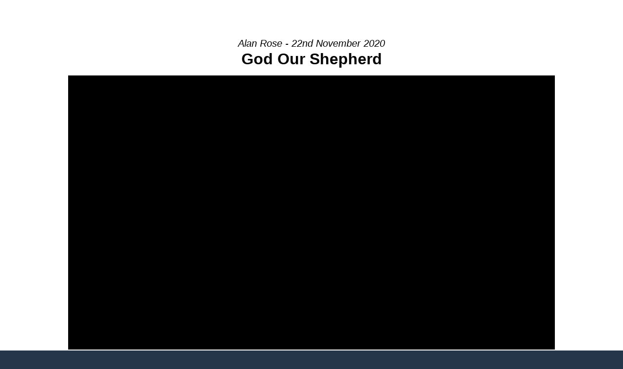

--- FILE ---
content_type: text/html; charset=utf-8
request_url: https://www.google.com/recaptcha/api2/anchor?ar=1&k=6LcAXwYgAAAAADHFi_VVBDAtdoEmRG7qQtGxC03q&co=aHR0cHM6Ly95b3JrY2l0eWNodXJjaC5vcmcudWs6NDQz&hl=en&v=N67nZn4AqZkNcbeMu4prBgzg&size=invisible&anchor-ms=20000&execute-ms=30000&cb=swizdiwcjusb
body_size: 48724
content:
<!DOCTYPE HTML><html dir="ltr" lang="en"><head><meta http-equiv="Content-Type" content="text/html; charset=UTF-8">
<meta http-equiv="X-UA-Compatible" content="IE=edge">
<title>reCAPTCHA</title>
<style type="text/css">
/* cyrillic-ext */
@font-face {
  font-family: 'Roboto';
  font-style: normal;
  font-weight: 400;
  font-stretch: 100%;
  src: url(//fonts.gstatic.com/s/roboto/v48/KFO7CnqEu92Fr1ME7kSn66aGLdTylUAMa3GUBHMdazTgWw.woff2) format('woff2');
  unicode-range: U+0460-052F, U+1C80-1C8A, U+20B4, U+2DE0-2DFF, U+A640-A69F, U+FE2E-FE2F;
}
/* cyrillic */
@font-face {
  font-family: 'Roboto';
  font-style: normal;
  font-weight: 400;
  font-stretch: 100%;
  src: url(//fonts.gstatic.com/s/roboto/v48/KFO7CnqEu92Fr1ME7kSn66aGLdTylUAMa3iUBHMdazTgWw.woff2) format('woff2');
  unicode-range: U+0301, U+0400-045F, U+0490-0491, U+04B0-04B1, U+2116;
}
/* greek-ext */
@font-face {
  font-family: 'Roboto';
  font-style: normal;
  font-weight: 400;
  font-stretch: 100%;
  src: url(//fonts.gstatic.com/s/roboto/v48/KFO7CnqEu92Fr1ME7kSn66aGLdTylUAMa3CUBHMdazTgWw.woff2) format('woff2');
  unicode-range: U+1F00-1FFF;
}
/* greek */
@font-face {
  font-family: 'Roboto';
  font-style: normal;
  font-weight: 400;
  font-stretch: 100%;
  src: url(//fonts.gstatic.com/s/roboto/v48/KFO7CnqEu92Fr1ME7kSn66aGLdTylUAMa3-UBHMdazTgWw.woff2) format('woff2');
  unicode-range: U+0370-0377, U+037A-037F, U+0384-038A, U+038C, U+038E-03A1, U+03A3-03FF;
}
/* math */
@font-face {
  font-family: 'Roboto';
  font-style: normal;
  font-weight: 400;
  font-stretch: 100%;
  src: url(//fonts.gstatic.com/s/roboto/v48/KFO7CnqEu92Fr1ME7kSn66aGLdTylUAMawCUBHMdazTgWw.woff2) format('woff2');
  unicode-range: U+0302-0303, U+0305, U+0307-0308, U+0310, U+0312, U+0315, U+031A, U+0326-0327, U+032C, U+032F-0330, U+0332-0333, U+0338, U+033A, U+0346, U+034D, U+0391-03A1, U+03A3-03A9, U+03B1-03C9, U+03D1, U+03D5-03D6, U+03F0-03F1, U+03F4-03F5, U+2016-2017, U+2034-2038, U+203C, U+2040, U+2043, U+2047, U+2050, U+2057, U+205F, U+2070-2071, U+2074-208E, U+2090-209C, U+20D0-20DC, U+20E1, U+20E5-20EF, U+2100-2112, U+2114-2115, U+2117-2121, U+2123-214F, U+2190, U+2192, U+2194-21AE, U+21B0-21E5, U+21F1-21F2, U+21F4-2211, U+2213-2214, U+2216-22FF, U+2308-230B, U+2310, U+2319, U+231C-2321, U+2336-237A, U+237C, U+2395, U+239B-23B7, U+23D0, U+23DC-23E1, U+2474-2475, U+25AF, U+25B3, U+25B7, U+25BD, U+25C1, U+25CA, U+25CC, U+25FB, U+266D-266F, U+27C0-27FF, U+2900-2AFF, U+2B0E-2B11, U+2B30-2B4C, U+2BFE, U+3030, U+FF5B, U+FF5D, U+1D400-1D7FF, U+1EE00-1EEFF;
}
/* symbols */
@font-face {
  font-family: 'Roboto';
  font-style: normal;
  font-weight: 400;
  font-stretch: 100%;
  src: url(//fonts.gstatic.com/s/roboto/v48/KFO7CnqEu92Fr1ME7kSn66aGLdTylUAMaxKUBHMdazTgWw.woff2) format('woff2');
  unicode-range: U+0001-000C, U+000E-001F, U+007F-009F, U+20DD-20E0, U+20E2-20E4, U+2150-218F, U+2190, U+2192, U+2194-2199, U+21AF, U+21E6-21F0, U+21F3, U+2218-2219, U+2299, U+22C4-22C6, U+2300-243F, U+2440-244A, U+2460-24FF, U+25A0-27BF, U+2800-28FF, U+2921-2922, U+2981, U+29BF, U+29EB, U+2B00-2BFF, U+4DC0-4DFF, U+FFF9-FFFB, U+10140-1018E, U+10190-1019C, U+101A0, U+101D0-101FD, U+102E0-102FB, U+10E60-10E7E, U+1D2C0-1D2D3, U+1D2E0-1D37F, U+1F000-1F0FF, U+1F100-1F1AD, U+1F1E6-1F1FF, U+1F30D-1F30F, U+1F315, U+1F31C, U+1F31E, U+1F320-1F32C, U+1F336, U+1F378, U+1F37D, U+1F382, U+1F393-1F39F, U+1F3A7-1F3A8, U+1F3AC-1F3AF, U+1F3C2, U+1F3C4-1F3C6, U+1F3CA-1F3CE, U+1F3D4-1F3E0, U+1F3ED, U+1F3F1-1F3F3, U+1F3F5-1F3F7, U+1F408, U+1F415, U+1F41F, U+1F426, U+1F43F, U+1F441-1F442, U+1F444, U+1F446-1F449, U+1F44C-1F44E, U+1F453, U+1F46A, U+1F47D, U+1F4A3, U+1F4B0, U+1F4B3, U+1F4B9, U+1F4BB, U+1F4BF, U+1F4C8-1F4CB, U+1F4D6, U+1F4DA, U+1F4DF, U+1F4E3-1F4E6, U+1F4EA-1F4ED, U+1F4F7, U+1F4F9-1F4FB, U+1F4FD-1F4FE, U+1F503, U+1F507-1F50B, U+1F50D, U+1F512-1F513, U+1F53E-1F54A, U+1F54F-1F5FA, U+1F610, U+1F650-1F67F, U+1F687, U+1F68D, U+1F691, U+1F694, U+1F698, U+1F6AD, U+1F6B2, U+1F6B9-1F6BA, U+1F6BC, U+1F6C6-1F6CF, U+1F6D3-1F6D7, U+1F6E0-1F6EA, U+1F6F0-1F6F3, U+1F6F7-1F6FC, U+1F700-1F7FF, U+1F800-1F80B, U+1F810-1F847, U+1F850-1F859, U+1F860-1F887, U+1F890-1F8AD, U+1F8B0-1F8BB, U+1F8C0-1F8C1, U+1F900-1F90B, U+1F93B, U+1F946, U+1F984, U+1F996, U+1F9E9, U+1FA00-1FA6F, U+1FA70-1FA7C, U+1FA80-1FA89, U+1FA8F-1FAC6, U+1FACE-1FADC, U+1FADF-1FAE9, U+1FAF0-1FAF8, U+1FB00-1FBFF;
}
/* vietnamese */
@font-face {
  font-family: 'Roboto';
  font-style: normal;
  font-weight: 400;
  font-stretch: 100%;
  src: url(//fonts.gstatic.com/s/roboto/v48/KFO7CnqEu92Fr1ME7kSn66aGLdTylUAMa3OUBHMdazTgWw.woff2) format('woff2');
  unicode-range: U+0102-0103, U+0110-0111, U+0128-0129, U+0168-0169, U+01A0-01A1, U+01AF-01B0, U+0300-0301, U+0303-0304, U+0308-0309, U+0323, U+0329, U+1EA0-1EF9, U+20AB;
}
/* latin-ext */
@font-face {
  font-family: 'Roboto';
  font-style: normal;
  font-weight: 400;
  font-stretch: 100%;
  src: url(//fonts.gstatic.com/s/roboto/v48/KFO7CnqEu92Fr1ME7kSn66aGLdTylUAMa3KUBHMdazTgWw.woff2) format('woff2');
  unicode-range: U+0100-02BA, U+02BD-02C5, U+02C7-02CC, U+02CE-02D7, U+02DD-02FF, U+0304, U+0308, U+0329, U+1D00-1DBF, U+1E00-1E9F, U+1EF2-1EFF, U+2020, U+20A0-20AB, U+20AD-20C0, U+2113, U+2C60-2C7F, U+A720-A7FF;
}
/* latin */
@font-face {
  font-family: 'Roboto';
  font-style: normal;
  font-weight: 400;
  font-stretch: 100%;
  src: url(//fonts.gstatic.com/s/roboto/v48/KFO7CnqEu92Fr1ME7kSn66aGLdTylUAMa3yUBHMdazQ.woff2) format('woff2');
  unicode-range: U+0000-00FF, U+0131, U+0152-0153, U+02BB-02BC, U+02C6, U+02DA, U+02DC, U+0304, U+0308, U+0329, U+2000-206F, U+20AC, U+2122, U+2191, U+2193, U+2212, U+2215, U+FEFF, U+FFFD;
}
/* cyrillic-ext */
@font-face {
  font-family: 'Roboto';
  font-style: normal;
  font-weight: 500;
  font-stretch: 100%;
  src: url(//fonts.gstatic.com/s/roboto/v48/KFO7CnqEu92Fr1ME7kSn66aGLdTylUAMa3GUBHMdazTgWw.woff2) format('woff2');
  unicode-range: U+0460-052F, U+1C80-1C8A, U+20B4, U+2DE0-2DFF, U+A640-A69F, U+FE2E-FE2F;
}
/* cyrillic */
@font-face {
  font-family: 'Roboto';
  font-style: normal;
  font-weight: 500;
  font-stretch: 100%;
  src: url(//fonts.gstatic.com/s/roboto/v48/KFO7CnqEu92Fr1ME7kSn66aGLdTylUAMa3iUBHMdazTgWw.woff2) format('woff2');
  unicode-range: U+0301, U+0400-045F, U+0490-0491, U+04B0-04B1, U+2116;
}
/* greek-ext */
@font-face {
  font-family: 'Roboto';
  font-style: normal;
  font-weight: 500;
  font-stretch: 100%;
  src: url(//fonts.gstatic.com/s/roboto/v48/KFO7CnqEu92Fr1ME7kSn66aGLdTylUAMa3CUBHMdazTgWw.woff2) format('woff2');
  unicode-range: U+1F00-1FFF;
}
/* greek */
@font-face {
  font-family: 'Roboto';
  font-style: normal;
  font-weight: 500;
  font-stretch: 100%;
  src: url(//fonts.gstatic.com/s/roboto/v48/KFO7CnqEu92Fr1ME7kSn66aGLdTylUAMa3-UBHMdazTgWw.woff2) format('woff2');
  unicode-range: U+0370-0377, U+037A-037F, U+0384-038A, U+038C, U+038E-03A1, U+03A3-03FF;
}
/* math */
@font-face {
  font-family: 'Roboto';
  font-style: normal;
  font-weight: 500;
  font-stretch: 100%;
  src: url(//fonts.gstatic.com/s/roboto/v48/KFO7CnqEu92Fr1ME7kSn66aGLdTylUAMawCUBHMdazTgWw.woff2) format('woff2');
  unicode-range: U+0302-0303, U+0305, U+0307-0308, U+0310, U+0312, U+0315, U+031A, U+0326-0327, U+032C, U+032F-0330, U+0332-0333, U+0338, U+033A, U+0346, U+034D, U+0391-03A1, U+03A3-03A9, U+03B1-03C9, U+03D1, U+03D5-03D6, U+03F0-03F1, U+03F4-03F5, U+2016-2017, U+2034-2038, U+203C, U+2040, U+2043, U+2047, U+2050, U+2057, U+205F, U+2070-2071, U+2074-208E, U+2090-209C, U+20D0-20DC, U+20E1, U+20E5-20EF, U+2100-2112, U+2114-2115, U+2117-2121, U+2123-214F, U+2190, U+2192, U+2194-21AE, U+21B0-21E5, U+21F1-21F2, U+21F4-2211, U+2213-2214, U+2216-22FF, U+2308-230B, U+2310, U+2319, U+231C-2321, U+2336-237A, U+237C, U+2395, U+239B-23B7, U+23D0, U+23DC-23E1, U+2474-2475, U+25AF, U+25B3, U+25B7, U+25BD, U+25C1, U+25CA, U+25CC, U+25FB, U+266D-266F, U+27C0-27FF, U+2900-2AFF, U+2B0E-2B11, U+2B30-2B4C, U+2BFE, U+3030, U+FF5B, U+FF5D, U+1D400-1D7FF, U+1EE00-1EEFF;
}
/* symbols */
@font-face {
  font-family: 'Roboto';
  font-style: normal;
  font-weight: 500;
  font-stretch: 100%;
  src: url(//fonts.gstatic.com/s/roboto/v48/KFO7CnqEu92Fr1ME7kSn66aGLdTylUAMaxKUBHMdazTgWw.woff2) format('woff2');
  unicode-range: U+0001-000C, U+000E-001F, U+007F-009F, U+20DD-20E0, U+20E2-20E4, U+2150-218F, U+2190, U+2192, U+2194-2199, U+21AF, U+21E6-21F0, U+21F3, U+2218-2219, U+2299, U+22C4-22C6, U+2300-243F, U+2440-244A, U+2460-24FF, U+25A0-27BF, U+2800-28FF, U+2921-2922, U+2981, U+29BF, U+29EB, U+2B00-2BFF, U+4DC0-4DFF, U+FFF9-FFFB, U+10140-1018E, U+10190-1019C, U+101A0, U+101D0-101FD, U+102E0-102FB, U+10E60-10E7E, U+1D2C0-1D2D3, U+1D2E0-1D37F, U+1F000-1F0FF, U+1F100-1F1AD, U+1F1E6-1F1FF, U+1F30D-1F30F, U+1F315, U+1F31C, U+1F31E, U+1F320-1F32C, U+1F336, U+1F378, U+1F37D, U+1F382, U+1F393-1F39F, U+1F3A7-1F3A8, U+1F3AC-1F3AF, U+1F3C2, U+1F3C4-1F3C6, U+1F3CA-1F3CE, U+1F3D4-1F3E0, U+1F3ED, U+1F3F1-1F3F3, U+1F3F5-1F3F7, U+1F408, U+1F415, U+1F41F, U+1F426, U+1F43F, U+1F441-1F442, U+1F444, U+1F446-1F449, U+1F44C-1F44E, U+1F453, U+1F46A, U+1F47D, U+1F4A3, U+1F4B0, U+1F4B3, U+1F4B9, U+1F4BB, U+1F4BF, U+1F4C8-1F4CB, U+1F4D6, U+1F4DA, U+1F4DF, U+1F4E3-1F4E6, U+1F4EA-1F4ED, U+1F4F7, U+1F4F9-1F4FB, U+1F4FD-1F4FE, U+1F503, U+1F507-1F50B, U+1F50D, U+1F512-1F513, U+1F53E-1F54A, U+1F54F-1F5FA, U+1F610, U+1F650-1F67F, U+1F687, U+1F68D, U+1F691, U+1F694, U+1F698, U+1F6AD, U+1F6B2, U+1F6B9-1F6BA, U+1F6BC, U+1F6C6-1F6CF, U+1F6D3-1F6D7, U+1F6E0-1F6EA, U+1F6F0-1F6F3, U+1F6F7-1F6FC, U+1F700-1F7FF, U+1F800-1F80B, U+1F810-1F847, U+1F850-1F859, U+1F860-1F887, U+1F890-1F8AD, U+1F8B0-1F8BB, U+1F8C0-1F8C1, U+1F900-1F90B, U+1F93B, U+1F946, U+1F984, U+1F996, U+1F9E9, U+1FA00-1FA6F, U+1FA70-1FA7C, U+1FA80-1FA89, U+1FA8F-1FAC6, U+1FACE-1FADC, U+1FADF-1FAE9, U+1FAF0-1FAF8, U+1FB00-1FBFF;
}
/* vietnamese */
@font-face {
  font-family: 'Roboto';
  font-style: normal;
  font-weight: 500;
  font-stretch: 100%;
  src: url(//fonts.gstatic.com/s/roboto/v48/KFO7CnqEu92Fr1ME7kSn66aGLdTylUAMa3OUBHMdazTgWw.woff2) format('woff2');
  unicode-range: U+0102-0103, U+0110-0111, U+0128-0129, U+0168-0169, U+01A0-01A1, U+01AF-01B0, U+0300-0301, U+0303-0304, U+0308-0309, U+0323, U+0329, U+1EA0-1EF9, U+20AB;
}
/* latin-ext */
@font-face {
  font-family: 'Roboto';
  font-style: normal;
  font-weight: 500;
  font-stretch: 100%;
  src: url(//fonts.gstatic.com/s/roboto/v48/KFO7CnqEu92Fr1ME7kSn66aGLdTylUAMa3KUBHMdazTgWw.woff2) format('woff2');
  unicode-range: U+0100-02BA, U+02BD-02C5, U+02C7-02CC, U+02CE-02D7, U+02DD-02FF, U+0304, U+0308, U+0329, U+1D00-1DBF, U+1E00-1E9F, U+1EF2-1EFF, U+2020, U+20A0-20AB, U+20AD-20C0, U+2113, U+2C60-2C7F, U+A720-A7FF;
}
/* latin */
@font-face {
  font-family: 'Roboto';
  font-style: normal;
  font-weight: 500;
  font-stretch: 100%;
  src: url(//fonts.gstatic.com/s/roboto/v48/KFO7CnqEu92Fr1ME7kSn66aGLdTylUAMa3yUBHMdazQ.woff2) format('woff2');
  unicode-range: U+0000-00FF, U+0131, U+0152-0153, U+02BB-02BC, U+02C6, U+02DA, U+02DC, U+0304, U+0308, U+0329, U+2000-206F, U+20AC, U+2122, U+2191, U+2193, U+2212, U+2215, U+FEFF, U+FFFD;
}
/* cyrillic-ext */
@font-face {
  font-family: 'Roboto';
  font-style: normal;
  font-weight: 900;
  font-stretch: 100%;
  src: url(//fonts.gstatic.com/s/roboto/v48/KFO7CnqEu92Fr1ME7kSn66aGLdTylUAMa3GUBHMdazTgWw.woff2) format('woff2');
  unicode-range: U+0460-052F, U+1C80-1C8A, U+20B4, U+2DE0-2DFF, U+A640-A69F, U+FE2E-FE2F;
}
/* cyrillic */
@font-face {
  font-family: 'Roboto';
  font-style: normal;
  font-weight: 900;
  font-stretch: 100%;
  src: url(//fonts.gstatic.com/s/roboto/v48/KFO7CnqEu92Fr1ME7kSn66aGLdTylUAMa3iUBHMdazTgWw.woff2) format('woff2');
  unicode-range: U+0301, U+0400-045F, U+0490-0491, U+04B0-04B1, U+2116;
}
/* greek-ext */
@font-face {
  font-family: 'Roboto';
  font-style: normal;
  font-weight: 900;
  font-stretch: 100%;
  src: url(//fonts.gstatic.com/s/roboto/v48/KFO7CnqEu92Fr1ME7kSn66aGLdTylUAMa3CUBHMdazTgWw.woff2) format('woff2');
  unicode-range: U+1F00-1FFF;
}
/* greek */
@font-face {
  font-family: 'Roboto';
  font-style: normal;
  font-weight: 900;
  font-stretch: 100%;
  src: url(//fonts.gstatic.com/s/roboto/v48/KFO7CnqEu92Fr1ME7kSn66aGLdTylUAMa3-UBHMdazTgWw.woff2) format('woff2');
  unicode-range: U+0370-0377, U+037A-037F, U+0384-038A, U+038C, U+038E-03A1, U+03A3-03FF;
}
/* math */
@font-face {
  font-family: 'Roboto';
  font-style: normal;
  font-weight: 900;
  font-stretch: 100%;
  src: url(//fonts.gstatic.com/s/roboto/v48/KFO7CnqEu92Fr1ME7kSn66aGLdTylUAMawCUBHMdazTgWw.woff2) format('woff2');
  unicode-range: U+0302-0303, U+0305, U+0307-0308, U+0310, U+0312, U+0315, U+031A, U+0326-0327, U+032C, U+032F-0330, U+0332-0333, U+0338, U+033A, U+0346, U+034D, U+0391-03A1, U+03A3-03A9, U+03B1-03C9, U+03D1, U+03D5-03D6, U+03F0-03F1, U+03F4-03F5, U+2016-2017, U+2034-2038, U+203C, U+2040, U+2043, U+2047, U+2050, U+2057, U+205F, U+2070-2071, U+2074-208E, U+2090-209C, U+20D0-20DC, U+20E1, U+20E5-20EF, U+2100-2112, U+2114-2115, U+2117-2121, U+2123-214F, U+2190, U+2192, U+2194-21AE, U+21B0-21E5, U+21F1-21F2, U+21F4-2211, U+2213-2214, U+2216-22FF, U+2308-230B, U+2310, U+2319, U+231C-2321, U+2336-237A, U+237C, U+2395, U+239B-23B7, U+23D0, U+23DC-23E1, U+2474-2475, U+25AF, U+25B3, U+25B7, U+25BD, U+25C1, U+25CA, U+25CC, U+25FB, U+266D-266F, U+27C0-27FF, U+2900-2AFF, U+2B0E-2B11, U+2B30-2B4C, U+2BFE, U+3030, U+FF5B, U+FF5D, U+1D400-1D7FF, U+1EE00-1EEFF;
}
/* symbols */
@font-face {
  font-family: 'Roboto';
  font-style: normal;
  font-weight: 900;
  font-stretch: 100%;
  src: url(//fonts.gstatic.com/s/roboto/v48/KFO7CnqEu92Fr1ME7kSn66aGLdTylUAMaxKUBHMdazTgWw.woff2) format('woff2');
  unicode-range: U+0001-000C, U+000E-001F, U+007F-009F, U+20DD-20E0, U+20E2-20E4, U+2150-218F, U+2190, U+2192, U+2194-2199, U+21AF, U+21E6-21F0, U+21F3, U+2218-2219, U+2299, U+22C4-22C6, U+2300-243F, U+2440-244A, U+2460-24FF, U+25A0-27BF, U+2800-28FF, U+2921-2922, U+2981, U+29BF, U+29EB, U+2B00-2BFF, U+4DC0-4DFF, U+FFF9-FFFB, U+10140-1018E, U+10190-1019C, U+101A0, U+101D0-101FD, U+102E0-102FB, U+10E60-10E7E, U+1D2C0-1D2D3, U+1D2E0-1D37F, U+1F000-1F0FF, U+1F100-1F1AD, U+1F1E6-1F1FF, U+1F30D-1F30F, U+1F315, U+1F31C, U+1F31E, U+1F320-1F32C, U+1F336, U+1F378, U+1F37D, U+1F382, U+1F393-1F39F, U+1F3A7-1F3A8, U+1F3AC-1F3AF, U+1F3C2, U+1F3C4-1F3C6, U+1F3CA-1F3CE, U+1F3D4-1F3E0, U+1F3ED, U+1F3F1-1F3F3, U+1F3F5-1F3F7, U+1F408, U+1F415, U+1F41F, U+1F426, U+1F43F, U+1F441-1F442, U+1F444, U+1F446-1F449, U+1F44C-1F44E, U+1F453, U+1F46A, U+1F47D, U+1F4A3, U+1F4B0, U+1F4B3, U+1F4B9, U+1F4BB, U+1F4BF, U+1F4C8-1F4CB, U+1F4D6, U+1F4DA, U+1F4DF, U+1F4E3-1F4E6, U+1F4EA-1F4ED, U+1F4F7, U+1F4F9-1F4FB, U+1F4FD-1F4FE, U+1F503, U+1F507-1F50B, U+1F50D, U+1F512-1F513, U+1F53E-1F54A, U+1F54F-1F5FA, U+1F610, U+1F650-1F67F, U+1F687, U+1F68D, U+1F691, U+1F694, U+1F698, U+1F6AD, U+1F6B2, U+1F6B9-1F6BA, U+1F6BC, U+1F6C6-1F6CF, U+1F6D3-1F6D7, U+1F6E0-1F6EA, U+1F6F0-1F6F3, U+1F6F7-1F6FC, U+1F700-1F7FF, U+1F800-1F80B, U+1F810-1F847, U+1F850-1F859, U+1F860-1F887, U+1F890-1F8AD, U+1F8B0-1F8BB, U+1F8C0-1F8C1, U+1F900-1F90B, U+1F93B, U+1F946, U+1F984, U+1F996, U+1F9E9, U+1FA00-1FA6F, U+1FA70-1FA7C, U+1FA80-1FA89, U+1FA8F-1FAC6, U+1FACE-1FADC, U+1FADF-1FAE9, U+1FAF0-1FAF8, U+1FB00-1FBFF;
}
/* vietnamese */
@font-face {
  font-family: 'Roboto';
  font-style: normal;
  font-weight: 900;
  font-stretch: 100%;
  src: url(//fonts.gstatic.com/s/roboto/v48/KFO7CnqEu92Fr1ME7kSn66aGLdTylUAMa3OUBHMdazTgWw.woff2) format('woff2');
  unicode-range: U+0102-0103, U+0110-0111, U+0128-0129, U+0168-0169, U+01A0-01A1, U+01AF-01B0, U+0300-0301, U+0303-0304, U+0308-0309, U+0323, U+0329, U+1EA0-1EF9, U+20AB;
}
/* latin-ext */
@font-face {
  font-family: 'Roboto';
  font-style: normal;
  font-weight: 900;
  font-stretch: 100%;
  src: url(//fonts.gstatic.com/s/roboto/v48/KFO7CnqEu92Fr1ME7kSn66aGLdTylUAMa3KUBHMdazTgWw.woff2) format('woff2');
  unicode-range: U+0100-02BA, U+02BD-02C5, U+02C7-02CC, U+02CE-02D7, U+02DD-02FF, U+0304, U+0308, U+0329, U+1D00-1DBF, U+1E00-1E9F, U+1EF2-1EFF, U+2020, U+20A0-20AB, U+20AD-20C0, U+2113, U+2C60-2C7F, U+A720-A7FF;
}
/* latin */
@font-face {
  font-family: 'Roboto';
  font-style: normal;
  font-weight: 900;
  font-stretch: 100%;
  src: url(//fonts.gstatic.com/s/roboto/v48/KFO7CnqEu92Fr1ME7kSn66aGLdTylUAMa3yUBHMdazQ.woff2) format('woff2');
  unicode-range: U+0000-00FF, U+0131, U+0152-0153, U+02BB-02BC, U+02C6, U+02DA, U+02DC, U+0304, U+0308, U+0329, U+2000-206F, U+20AC, U+2122, U+2191, U+2193, U+2212, U+2215, U+FEFF, U+FFFD;
}

</style>
<link rel="stylesheet" type="text/css" href="https://www.gstatic.com/recaptcha/releases/N67nZn4AqZkNcbeMu4prBgzg/styles__ltr.css">
<script nonce="mSpwg94YltoCcNkvOkgONA" type="text/javascript">window['__recaptcha_api'] = 'https://www.google.com/recaptcha/api2/';</script>
<script type="text/javascript" src="https://www.gstatic.com/recaptcha/releases/N67nZn4AqZkNcbeMu4prBgzg/recaptcha__en.js" nonce="mSpwg94YltoCcNkvOkgONA">
      
    </script></head>
<body><div id="rc-anchor-alert" class="rc-anchor-alert"></div>
<input type="hidden" id="recaptcha-token" value="[base64]">
<script type="text/javascript" nonce="mSpwg94YltoCcNkvOkgONA">
      recaptcha.anchor.Main.init("[\x22ainput\x22,[\x22bgdata\x22,\x22\x22,\[base64]/[base64]/[base64]/ZyhXLGgpOnEoW04sMjEsbF0sVywwKSxoKSxmYWxzZSxmYWxzZSl9Y2F0Y2goayl7RygzNTgsVyk/[base64]/[base64]/[base64]/[base64]/[base64]/[base64]/[base64]/bmV3IEJbT10oRFswXSk6dz09Mj9uZXcgQltPXShEWzBdLERbMV0pOnc9PTM/bmV3IEJbT10oRFswXSxEWzFdLERbMl0pOnc9PTQ/[base64]/[base64]/[base64]/[base64]/[base64]\\u003d\x22,\[base64]\\u003d\x22,\x22w4hYwpIiw6ErwrDDiAvDuifDjMOXwpzCpWoqwq7DuMOwClR/woXDiHTClyfDuWXDrGBuwrcWw7s8w6MxHChoBXJLIMOuCsOgwq0Ww43Cl0JzJh4Lw4fCusOcNMOHVkcUwrjDvcKkw43DhsO9wr4Aw7zDncOIHcKkw6jCm8OadgEew77ClGLCuwfCvUHCngPCqnvCunIbUWsKwpBJwq3DhVJqwp/CncOowpTDicOAwqcTwrgOBMOpwrlnN1Aiw7hiNMOJwo18w5sVPmAGw7AHZQXCtsO1Jyh3wqPDoCLDgsKcwpHCqMKCworDm8KuFcK9RcKZwrslNhdlBDzCn8KsTsOLT8KjLcKwwr/DkjDCmivDqFBCYmpyAMK4fyvCswLDi3jDh8OVJsOdMMO9woE4S17Dj8OAw5jDqcK9P8KrwrZ3w7LDg0jCtThCOHh+wqjDosO7w4nCmsKLwo4Sw4dgNcKHBlfCgsK0w7o6wpvCq3bCiX8Gw5PDkkN/ZsKww5TCr19Dwqo7IMKjw5ltPCNEUgdOXMKQfXENbMOpwpAsdGttw75uwrLDsMKpfMOqw4DDjiPDhsKVLsKJwrEbUMKnw55LwpglZcOJXMOJUW/[base64]/CgCIgw5ZmwrXDjQx7MMO/UA3Du8KnwpZjewNadcKdwqoLw4/Ch8O3wpMnwpHDuiorw6RaHMOrVMOUwr9Qw6bDosKSwpjCnFl4OQPDnHptPsO/w6XDvWsrKcO8GcKQwrPCn2tVJRvDhsK3KzrCjwYnMcOMw7vDlcKAY3HDo33CkcKaJ8OtDWvDrMObP8OiwqLDohRuwprCvcOKWMKOf8OHwpHCvjRfTTfDjQ3Clylrw6sPw4fCpMKkIsKPe8KSwrpgOmBPwr/[base64]/HSHCk8Ocw5HDsQnDuMOmDFbDisKYwpl6w74acSVcZynDrMO7HcOmaWlfEMOjw6t0wrrDpiLDi3ZkwrvCkMOqLcO2OXnDiAVcw6pgwpnDqsK0eB/Cj2p/J8OxwovDjMO3a8OKw6fCnkfDoyodesKLbnFpbsK1VMKRwrgpw7oBwr/DgcKCw5LClEoCw7TChg1vb8OewogTIcKHD2YDTsO0w67Di8K7w7HDp1fCkMKcwqzDlXvCvHDDgBHDtcKEfHXDmRnCuTTDmiFMwohwwqFGwpjDmiQYwoLCm1B5w43DlyzCl2HCkBLDkMKNw4Izw7/DnMKnMSTClkLDqS9yXVPDjsOnwprChsKjB8Kdw78TwonDhzonwo7CuV1rbcK+w7HCsMKSS8KxwrQIwq7DqMKwWMKRwrvCiTDCmcORIVhYPSBtw6zCgDfCqcK2wphYw43CkMKRwqXCssKYw6wqHT8IwqQ+wopFLjwmasKAAw/ClT1GV8Oiw75Kw5xvw4HCgDDChsKKCA7DtMKlwoZKw500HsO0wq/[base64]/w7ouF8KXZmjDk8Kdw6TCglrDjsOiSMOBwrJxEx0WIgFxaAVZwqXDtsK5X1VLw4LDtD4mwrRwS8Klw57Cp8OdwpbClBhBZDhfRHV/FG5aw4LDjyAGJcOTw4YHw5bDqxcvCMO0VMKlc8K0w7LCl8OZcjt/fQfDgTgWOMOKWHLChyZFw6zDqMOfF8KFw7zDq2PCpcK2wrZ/wq9hTcK8w7HDksOewrN/w57DosKUwp7DnBXCmTvCtXbCicKhw5jDjkbCqMO2wp/DlsKHJEBEw4t4w7gdNcOebxTCkcKhYxvDr8OoJ3XCghnDo8KpAcOlZgY4wpfCtHcNw7YdwrQ+wqDCnhfDt8K+PMKgw4E/[base64]/ClcKxwpsqfsOeNsKLwqIrAsKFZMOdwpfDjzE9wrM5RRbDs8KAQ8OXOsOewoJyw5fCksOWYTNRf8K1DcOLVMKfBDZWCMKcw6bChxnDosOywpVWNcKHF3UYT8KZwrPCssOmaMO8w7MiJcOmw6Q5U3nDoE3DksOSwrJhbsK9w4ENPThRwpwHBcO/McOIw6JMPsKMMyQUwo7Co8KAwrJrw43DmMOoXE3Cv2XCgWcVPsOWw6cxwrLCslMialIwKkYswqguHWl9CsOUP1I8EkbCisKsKcKDwp7DjcO+w43DkQ05LsKIwoTDlBB0O8Oyw79PFFLCoDZ6IGs7w7nCksOXwq/DhWjDlR5HLsK6dkgWwqDCtVtNwoDDkTLCjihCwr7CoBETKX7DmTFrwr3Dpk/[base64]/[base64]/w74uw7lybkjCk8Oewp0dCA/[base64]/CtULDjDrDhsObHw/DsT4rw5fDgGrCuMOLJVFNw7DCksK/w6Irw41lDFxZWTVTDsK9w49Bw6kWw5rDoQFCw6sLw5tFwp8PwqPCssK7ScOjQnJKJMKLwpt3FsO5w7DDvsKSw4UBMcOQw48vN1R6ecOYRn/CscKbwpZjw7paw7zDrcK0GcKIXgbDl8OZwqx/P8OMQnkGR8KLGS8eMFkfR8KYZkrDhBHCgAFYCljCtk0wwqpywo0tw5DCusKxwoTCicKfSMKfHm/CpFHDlxEILcKHXsKLVio2w4bDujN+W8Ksw5RAwrJ5w5JIwqAQwqTDjMO/[base64]/DmMKJFUfDhnl6w7bDucOLwrF6HTbDt8KmasKELMOgwo86BlTCkcKKa1rDisKrB3EFTMKuwobCpjXChsKGw6XCmj7ClicDw5PDk8KpTMKCw5/[base64]/DuSHCrm3CkcKcDEHDkyXDhlt6w6LDtSwnwp8Xw6LDnmTDrFQ7CkzCoGgvworDnTrDqMOZakPDk0Fuwo1RFmzCtcK2w5Vzw5XCpQkyWzgXwokWcMOTBCHDrcODw5QMXcK9NMK5w60AwpRKwoFNw7XCmsKhVTzCuTzCrcO/fMK+w44OwqzCsMKLw67CjBjCmQHCmWY0asKPwrxiw50Zw41kI8OhZ8OXwoHDrMOcXxDCn1XDvsOPw5vCg1rCgcK7wqZbwodTwoNvwoFUKMO/AGHCgMObOH99AsOmwrVQXQAbw68CwoTDl0N7ZsOrwrItw7NyF8OvBsKBwpfDo8KpfyHCuD7ChH7DsMOOFsKBwrkzHnXCrDfCqMO3woDDtcK/w4jCoy3CncOMwqbDnMOUwonCtMOhB8KpVWYeGxvCgMO2w57DvDR0fxh0IsKcGBs3wp/CiSHDhsOywonDs8Kjw57DgRzDlS8vw6fCghTDsxg6w4TCl8OZW8Kfw5/CisOww6Mew5ZXw7vCvhoCw5EHwpRZIMKXw6bDsMOxB8K2wrbCownCu8KuwpnCvMOsb1bDvMKew4ESw7Iew5Eaw7oTw5jDjU/Cm8Kiw6zDvsKjw6bDtcOSw6pPwoHDtzzDi3Aow47DjgHDn8KVDBEaDyrDvVzCvnpWBnVjw7TCmMKSwobDt8KJM8OhHTQ2w7pYw5xNwqnDuMK6w4Z1PcOiahEVFsO8w4gxw5cwPF91w7E+e8OVw5Bbwo/CtsK1w4wMwofDosOHScOMK8OofMKmw5bClMO7wr8mTAkCbkQCEcKfw4vCpcKvwpDCvsKvw5ZEwq8QNmogbDrCiSxUw4YsLcKzwp/CmDDCn8KbUD/CosKpwqjDi8KrJMOfwrnDtsOsw7TCt3/CiWxrworCkcONwqIQw68vwqjCrsK/w78absKmNMKresK/w5TDvlAHQGMkw6fCujMfwp3CqsO4w7tcNsOdw7Nqw4nCuMKYwqlLwoYZax5XOMKnwrRYwo9/[base64]/DkcOFw7HDk8KrIcOWLMKUw47CqWknwrfDhmnCs8K0SmvCo1QcacOTY8ODwoXCiS4LIsKMFMOZwocUTcKjTTQpADnCgRZUwrrCvMK/wrdkw4BEKwdEPjnChGjDncK+w4MIQHJ7wpzDuB3DiXRFchcrfMOxwo9oFhAwJMOzw63DnsOzW8K/w6NcIlpDLcKpw6MPFMK0wqvDlcKJDMKyJjZWw7XClHnDlcK4fwTCjMOWTXQhw7nDtyHDrV3CsCMZwoZ1wrYEw7VHwrHCpQfCngjDjwhHw7Qww7tXw4zDgcKUwp7Dg8O/HF/[base64]/[base64]/Dnw4NMjdGwq7CmMOZwqlhw7TCjmbCmCDDv3IewoPCnmfDkzrChFwKw5cNFHZYw7PDizXCosKzw5PCuDPDqMOND8O3LMKMw4MfXGo/w6FjwpIYRVbDnE7ClHnDvBrCnAjCnMKZBMOHw7kowr3ClGLDmMK7w7ddwqjDvMOeIFRPKMOlNsKfwr8pw7YKw6AUHGfDoxXDnsOnZCLCjMKjPldzw5NVRMKPwrI3w45tVnA2w7/ChBjDkRHCoMKHFMOBXkPDijg/[base64]/w6QTJ8K8wqPDvMK5wrvCj8KbKcO6w5NuwrcVwqjClcKwwrjDjsK8woXDrMKlw47CsUY5DzrDi8O0VsKuOGtXwohawp3CgcKNw6DDqx3CnMK7wqHCgBhQBREXNHzDu1DDnMOyw41lwpcTXMOOwoDCp8OUwpg7w7MHwp04wpZew79/C8OzW8K8ScOWDsKEw78sT8OAasOLw77DrTDCg8KKCzTClcKzw4F/w5w9V1F6exHDql1BwrjCocKXW14SwojCmnPDsyMdasORXEUrYTsDM8KLe0d/E8OUL8O7dBLDmsOPS0TDkcKtwrZ9YVfCk8K4wrTDk2HDhG3DplRKw7nDpsKEfMOAf8KAR03DpsOzMcOMw6fCshfCvhduwr/CqMOCw4XDhEXDvyvDoMKaLcKkE2p8F8OLwpbCg8KCwqhqw7bDpcOsJcO3w7RWw58TfS/ClsKjw6gsDDVPw40BBBTCvzDDuDHCmRVcwqAdT8KMwpXDvRIUwqppNE3DoCXCgcKnME9kw54oS8KowqYRVMKHw64NGVTCnHzDohshwprDnMKow5EOw7JfCAPDusOzw4/Dkz5rwpPCjC/CgsOoPEABw5t5LcKTw4p7VcKRcsKRZMO8wq/[base64]/Drydsw7xeTgctMMKZLcKiwocFLMKaMRkbwpUlfMOrw5sgVcOrw5ITw6wkHn/[base64]/w7oXw4l0wpHCij/Cp8OMw6gsw6InGMOfEB3DrwFSwrXCssO/wp3ClDfCjlUDLcK0fsKEecOeacKEGlzCgAgzOjQ2JEfDrwx+wq7CiMOqZcKTw7YITMOqA8KLLsKlf3hteTptKwXCs3IRwpxSw77Dpn1LcsKhw7XDgcOBB8KYwoJPGWERNcO/[base64]/DlXkWccKUUsKqw5TCrHZ2eMOAwr7Ct8K7w5/DsipDw5pYG8OWw7Y/C2PDoTV/HHBnw74Pwqw1a8OQOBNHcsKSWQ7DllgXT8O0w54sw5PCn8ONMcKKw4TCmsKSwrAgPRfCnsKfwqTCgmHDoVMCwos+w5FAw4LDimrChsOtM8KPw4wuScKva8O/[base64]/Dv1zDjydVwo14w5JBwrxsL8Kow6/[base64]/[base64]/CqcO8w6YQwpDCqT/[base64]/[base64]/[base64]/C8KHwrHCtcO7w4xAwrZRNsOLKcKjOcOjwqnCtMKBw5rClmPCiz7DrMO1ZMKnw5LCjMOYScOywr9/cwHCmA7DnTZ8wp/CgzxUwr7DkcOPGcOyeMOCDCLDq0TCjcO8UMO3wolsw4jCi8ONwpLDpzMMBsOQLEbChlLCv1XCgS7DglM/[base64]/Cv8OqF0jCq8K5S8K5wrEYw7fDhsOAwprCksOjQi3CoHTCk8Ktw7QIwofCssKkEzMQBUVJwrbCq3pDLTXCu1t2w4nDisK/w61FM8O4w6ljwrl7wrIiTR/CrsKowoF1bMOVw5csQsK8w6ZhwovCui1mPcKfwrTChsOMw5hlwrLDrwHDj3gFVSASdnDDi8Kcw6R4WkQ5w7TDocKZw6/Cq27Ch8O7fVA/[base64]/wod0w5zDk2fDqsOzHl7Ds1vDq8OQQ8O9N8KjwpnCvWIMw51iwqkiAMKIwoR1wqnCoknDvMKYAU/CmwcrbMOfE2bDijswB0V6RMKxwoHDvsOnw51nEVnChcO3YD5Pwq0RHUXDilXCisKUHsOlQ8OzHMOmw7bCjhLDvFHCuMKVw6tsw75BF8Kxwo7CkwfDk2jDuWPDpVfDqQvCn0HDnCAIW1XDhQcAdzJlNMKzShTDncOxwp/[base64]/[base64]/[base64]/DGjDunjCogRhwqhxwropw5VXwovDrF/[base64]/ClMOew7PCpgbDgSd+w5vDoV01wqZdw4LCt8OjKifCssOuw7B0wqnCq0UGbRTCu0vDmcKvw7PCqcKRDcK0w55UKcKfw6TCscOdGSbDiFvDrnQLwrfCgArDpcK/LA9tH0DCgcOaTsKcVibCkHPCg8Orwp1Wwr3CrSDCpWAow5nCvW/[base64]/CksKtWcO9wofChU9iw7XClSnCvsKXf8OvMMOCwpFFF8KwH8OUw6AuTsKyw7nDt8K+dn0hw6whHMOGwpN0w750wq3DojPCnnXCv8K0wr/ChcOXw47ChDjCpMKIw7fCqMOiZsO0QktcJE5vEWHDhH0Zw5rDvCDCnMOxJwQJcsKcDBXDuBvCp3TDj8OYEMKldB7DksKIZSbCm8KHJMOMbUTCmV7DgCTDkE5gesKow7Ynw6bCgsOqw7XChk/DtmlsL19gHHQHYcOyHkRdw7LDtsKOFhAbAcOwPyBBwpjDo8OCwr43w4XDoXvDhnzCmMKLFDnDi1E8JGlSPEkww4QSw5XCr2HCvMOGwrvCvHclw7rCoWcjwq/CkHoDC1/[base64]/CqcKWDMK1S1sDPsOGwpLDlGRUWMK0R8Ohwr1cacOqIhoZCcOpBsO1w6HDhR9sKF1Kw5nDo8KhK3LCqcKJw5vDngXCol7DtTnChngew5/CscKyw7fDlDUyKGpXwrRcP8KKwp4qwo/DvizDoDPDpExpDiXCtMKNwpXDoMOHbQTDmlvCuyTCuh3DiMKzGsK7L8OwwotuGMKDw48hXsKywrVveMOow4hlRnR6dFLCtcO6MDHChDjDim/[base64]/ChxAwbnYtOnkxw7EdE8OXwppwF1/ClTnCjMKawphYwoRzNMKnElPDoSsCdsOgckxww6zChcO2bsK8X3N3w7VSLCzCq8KWfV/DqjRpw6/Cv8KZw5V5w7jDjsKcesOBQmbDoEPCssOCw5rCo0Qjw5/DtMO1wpTCkS9iwq0JwqQRbMOjN8O1wpbCo2JLw4huwq/Dpyd2wp7Dk8ORcRbDjcOuJsO5JRAvIXbCvHY5wrTCp8OxZMOUwp/[base64]/CpAfCvcKJwoA4BcOxwpnCgcONcwwCw4FgTh0Rw5gPZcKTw79lwos6wrIvX8K3JMKyw6JAfSFFJHzCrRpMJXHDkMK8O8K5I8OrL8KfCUw+w5g7VHrDnnzCo8OIwpzDqsO+wptnPE/DsMOcJHTDqgZMI14LIcKXIsOJTcKfw4rDsiDDusOFwofDj30TChdXw5/[base64]/Cu2YXTxtGEB/[base64]/MMKdwpfDq8Klwq7Cm8K/woXCisKCKcOoBg52GcKmKDTClcOIw6tTfCgiUUXDiMOpw6/DpR97w6trw64ERhrCr8Kwwo/[base64]/[base64]/CvW3CscOnHMKyw7B7wp/[base64]/T8KdHm82NBjDgEjChcKfNcK4LsOQaXzCisK1PsOwb07CpTbCncKXMMOBwrvDtgkFSAERwrnDnsK5w67DjsOiw5jCt8KUSglQw5TDglDDjcOHwrQOV17CpcOPaAFTwrfDsMKXwp4nw6XCpg92w5gcwq83Yn/DhF4Jw73DmsO0OcKdw41AMldmOF/Dk8KTCX/CgMOaMnJXwpjCg3BOw4vDrsOudcOww4PCjMOKUDoKAsOlwpQNc8OzeHEhMcOtw6jCrcO+wrbCiMKIGcOBwr80JMOhwqHCjE3CtsOzXmPCmAg5woQjwrXCvsOtw79zaWPDncOhJCpgFFxrwrHDvm1IwobCtcOcdsKZDVN5w5E9HsK/w7bDicOAwprCj8OcaHhQBzVIBXwfwrjDsAVdf8ONwoUIwoZkCsKsEcKlIsOTw77DrMKUIsO0wpfCpcO0w6EXw7oMw6o3bcOzYT9OwqfDj8OTwrTCmMOHwpzDjE7Co2zDvsOMwr9Gwp/CgsKeQMKHwqNeUcO7w5zCggUeLsKiwrkKw5dZwpnDm8KHwo55UcKPScK9wo3DuRTCmk/Dv2Z9SQd/AjbCsMKQHcOSKzxOcGTDizRYVXhCw5AbLUTDmyUeJljCuxVxwrdcwq9SH8OSS8O6wozDocO3aMO7w4MhDTQ/QsKLwqXDnsOxwrxfw6sLw4jDiMKPTcOqwpAkVMO7wqQ/w5PDucO5w716KsKiB8OFasOOw7xXwq9Qw71bwrLChwo5w6rCvcKhw7deD8K8FjrCj8K4CS/DiHzDqsOmwpLDjnMhw7XDhMOGEcOrfMOKw5Eqf24kw67Cg8O5w4URb2bCkcORwpfCojspw4DCs8KgdFrDhMKEEizClcKMPx3Cs0xDwp3CsSDDt1ZXw7p9YcKmKUsjwpvCgMKUw6PDtsKTw4jDlkJUFsKaw4nDqsKGOUIgwoXDiWFIw6LDqUpWw6nDk8OaEj/DjG7Cl8KnO30sw5PCo8O0wqUdw5PCjcKJwqxww7/DjcKBAWMEXyRIdcO5w7XDtThuw5AQQFzDjsObOcOmNsO+AjQywpPCihV8worDkjXDocOqwq4ETMOnw79yR8KCMsKzw4kiwp3Dh8KbBAfCkMKCw7PDmcOXw6jCvsKHARwbw6YAe1DDs8KQwpvCu8Otw5TCpsOowpHClwPCmV8PwpDDo8K6AFQAKBbDiD5swp7Cv8KNwp/CqH7CvMK3wpBow4/CjMK1w4Fkf8OiwqzCuTvDthDDr1tcUjfCp0sTICl2wp1XK8OlVSACeAjDl8OFw4d0w4hdw7DDjSnDiiLDisKGwr/CqcOowop0CMOya8KuIEBkOsKAw4vCjWBGE1zDvsKEeXvDtMKLwqMswoXCsRnCtSvCjFzDigrCg8OcdcKUa8OjKcK5GsK3HVY/w6MDw5BAGsOpfsOgJD95wqfCmsKdwqHDmRZqw6IDw5zCu8KqwpQFSsOyw5/[base64]/wrbDncKNBirDiDQZwoRiFMKjwr/[base64]/LQY2woBBZVTCty9jB8KWRsOowqnCrjzCsMOvwqfCv8O3IcO9WD7DgSE6w6nCn0nDm8O8wpwywoPCpMOmYlrDshdpwqHDryE4cR3DscO8wogMw5/ChjtBIMK6w7towrPCi8Kfw6XDqSAxw4nCrMKewql0wqdHL8Okw7DDtsKcF8O7L8KfwqrCicK5w7V+w7rCncKYw5FtJ8KTQcO6b8Olw77ChGbCscOoNgrDvnrCmHVMwqjCvMKrB8O5wqQxwqgeJ1Q4wo0GT8K2w5EMHU8BwpsIwp/Do0TCncKzDH86w7/CjC9mC8OFwo3Dk8KLwpTClH/DsMKfbCprwqfDk2JTOMOzw4BuwqnCu8K2w41Rw5RzwrfDq1NRShTCjMOLACUXwr/CnsKIfBw6w6zCmlDCojhaLDDCuVE8GRbDvnDCliMNQEvCqMK/w6rDmyLDu1ggX8KlwoEYFsKHwpIOw5XDg8KDLikAwqjCtUDDnEnDqDfDjDYQFMKOa8Obwpp5w53DmhdewpLCgsK2woLCrnbCqCFOHjDDhcOzw6hYYGZSNsOaw4PCvwPClylHdy/[base64]/CgsKOw7kSw5DDhcOYw7fDk2bDn8KYw7HDmGrCvcK1w7fDnsOjHF/DtsKfOMOKw4ocRcK+JMOnM8KAF38IwrQ2RsOwFjHDoGjDh1/CtsOrZDHCkVDCtMOCwrDDhkDDnsKxwrkPBF0mwqhHw7gWwpXDh8KcecK3DsKxIR3Cu8KOFsOYCT1AwpTDosKbwpjDvMK/w7/Dh8Ktw6tXwo/Cs8KUVcOsKMKtw6BPwq4Uwq8lAG3Du8OEb8ONwoo5w6dKwr0nNCdowolcw4piVMOCHWZOwq/CqcOAw7LDvMKjWwLDuSPDiwTDhxnCk8KLNsOSFQfDm8OIL8Oaw7VaMDPDmULDijLChyobwoTCnDYzwrXChMOEwoliwqF/DGfDqsOQwr0qAFQsLcKnwpPDsMKBOsOFMMKYwrIYMMO/w6PDtsKUDDozw6LCtCAJVS9kw7nCucOtFMKpVRTCjBFEwqRLHmvCgMOnw41vRzxlLMOIwpQ0cMKKccKdwp9iwodAeTXDnWcHwojCg8KPHVh+w6YJwqcXWsKfwqXDiUfCksKbJMK5woTCkERWKjrCkMOzw6/[base64]/Cm8O8w5TCuV9fPMO2w5/DtQwVHHrDs3YOwqoSAMO/w6tiWWDDj8KOAwoSw6FAbcKXw7TDl8KIJ8KaVsK1wrnDnMKeTi9pwp4GbMK2RsOawqfCjkrDqsOgw5jCvlQUW8OTe0fCnjBJw7VMSSx2wrHDuwlhw5PDocKhw4gxecOhwqnDv8KXRcOSwpLDs8KEwr3DmCfDqU8ReRfCscKsMBh0w6HDi8OKwpN5wr/DisOWwpPCiExFa2Qewr1gwpnCgAYtw4s7w6olw7bDj8O8Q8KHcsO/[base64]/Cm8KLwqPDvAgrwpLCuMKQwpUORcOswpNBMUjDvHwjRcKIw7Mqw7vDqMOVwq/DuMOPBHfCmMOgwr/[base64]/[base64]/CjMOqwogJwphLMcK6B0tSV8OIwotWeMOhYMOiwrvCh8OLw4fDuDduFsKNY8KQXR/CrUhpwp5Nwq48W8Khwp7CslnDtFx2FsOwV8O/w78NMWxGGyQkScKCworCviHDssKEw4nCmiApDAESbztTw7shw4LDojNZwo/DuxrCinDDo8KXPsOjScKUwqRKPn/CnMKPdGXDksO5w4DCjgjCtgINw7HCg3Q7wpDDkwrDjMOLw4xDwonCmsO1w6B/wrcywohEw69tCcK3O8OZJhLDsMK2LkEzfsKjw7sBw6PDk1XCoxBsw4HCkMO0wro4MsKcLF3DkcKtMMOAdQvCrFbDlsOPUSxPCiHDucO3XUzCgMO4w7zDhyrCmzjDisKRwpBMMhkqMcOcV3xYw4QAw5ZxV8Kqw5NpeFvDpcO/w7/DucKGecOxwothBhXCqX/[base64]/Dm8OHZFVYSsKBw7TDhxXChzfDmsK8wojCu8OawphBw7pMIVnCp3zCvSbDlzDDtT/[base64]/DoWTDsCrCkcKje8KgX8OwUC7DisKJSXvDnG59Qn/DpMKVL8KqwoQNN0p/acOPScK7wpNpZMKfw6PCgBccHRvDrBxUwrNMwoLCjEvDijZLw7dcwp/[base64]/ScOOwpEiTsO8RsKDw6ZPDzLCozrDuTNtw4pFHQ3CvMOlIsOFw5kxWcKPCcKwaUHDqsOHDsKLw5XCvcKPAFlywqFfwovDm0lOw6/Djkd1w4zCicKcIiJleGxbRMObCTjCkxZDBQtvGj/DijjCtsOtBGwpw5taNcOPOsONQMOnwpVkwoLDqkBTLQXCpTdVeBNzw5ZORjrCi8OwDmfCtWxVw5drFy8Tw6fDvMOWw6bCtMO8w5Asw7TCnR9fwr3DmcO4w4nChMOwGi1BCcKzXnrCrsOOPsOLEHTCgz4pwrzCt8OMw6PDl8KTw6sLecOjKT7DvMOAw5Aqw6/DlCLDtcODc8KdIcOeRsK6X0F1w6RlAMOLC0jDjsOMXBHCsG7Dry8uY8O8wq8NwoB1wqoLw49Iwqwxw6wBdQ8Ewpx+wrNHQW/CrMKPBsKJcMKdMMKKScKCcGXDvTMnw5JMZhbCnsO/dScJRsK3aDPCrMO0ccOnwp3Dm8KPXCXDmsKnIjXCjcKiw5/[base64]/CkQDCo35vPcO5CC7DucOwwovCrsKlwprCr3FDGMKWwoZ0LDXCrcOfw4UiMRIKw7DCn8KZSsKTw6NddiTCmMKjw6MRw7FNasKKw6bCvMOVwrvDu8K4QkPDkyVWPnHCmBd4d249csOKw60jRsKvVcKnF8Otw4RCa8KYwqIWFMK7c8OQbwR/w4vClcKoM8OeSAJCWMO2YsKowpvCuT9ZeCZWwpJtw43CrcOlw5IFMcKZP8ORw4Jqw4XCmMOCw4QiYsOwbcKdMHPCocO1w48bw7NkAmV9PMKCwqE4w7kdwpkRKMKowpYswqhOMMOrA8K3w6Acw6LCnnbCjcKMw4jDq8O2ITE+bMOQSDTCtsKvwr9vwqbCjMKzGMKmw5/[base64]/DmcOxwo9twqnCgsOowrASwrjCr8K0w6DDpMO0cxcYFgrDhcKjPsK/ejPDiAI4M3/Ch1xyw6zCgy/CisOOwo8kwrwrY0dmZcKqw540IgVawqzDuzskw43Ds8OIdzlRwpI3w4jCpcOFGMOjw7DDtWAcw53DmcO3CmjCl8K4w7PCnDcBJAguw5FuKMKwdCLCtAzDrMKmCMKmWcOhwqHDug/CsMOjR8KIworDv8K9GsOAwrNDw5TDkC11acKrw7tJJjbCu2TDjsKGw7TDosO1w6s0wr/[base64]/CkRpTwpXDucOHT38wDcOAej1YcXvDhMKgYMKEwrTDi8OGdUwmwoZjHMKue8OVE8OEMcOuDMOQwqnDt8OQUXrCggh/w5nCtsK7TMKqw4N8w4TDrMOSDAZCHcOgw4rCs8OXawsrUcOxwodAwr/DqHzCl8OBwq57d8KBZsOyO8KFwqrCsMORXm93wpEOw4IdwrnCnVPDmMKvQMO5w6vDuQ8pwop9wq5DwpB0wrzDgUDDj1TCvnlzw4zCoMKawqXDvA3Cs8Kkw5DCuknCtRjDoHvDosOhAHvDjFjCucOewo3CmsOiK8O1RcKgUMOSHsOyw6jDncOXwo/[base64]/w5HDp31NHMO9bcKYJxobSMK0w7/DnUlsfDfCtFphQ1F2DW7DoXjDpTnCiQTDpcOlBMORScKDHcK8JcOhQnhMbRt/[base64]/ClcKhCMOuHzDCqMOfw6bDtsOrwowoWsK5w47CrDzDgMKVw7nDmMOQb8ORwp7CrsOAOcKuwpPDm8OCd8OswptHP8KNwqTCtsOEesOSC8OaGg/CtmAMw7phw6/Cj8KkCsKLw43Dr1BTwqHCo8K3wo4SXzTCnsO2UsK1wqbClk/CmjEEwrYcwooRw4lZDSHCqFwiwpTCgcOLcsKQNn7CncKiwotow6jDvBRgw6xgNBfDpHXCtDw/[base64]/CosK9wp0xdCDDqcKjw5bCpcK+MQJhw7TDjsKRFlXCosOIworDjcOBw7DCtMOewp8Kw5nCrcKkY8OOYcOqRwbDqVnDlcO4RHXCtcOUwq/DksO1G2E2GV1Zw5BlwrsSw4xnw5R/CU3ClkjDtzzCuE0VSsKROCYnwqkNwrvDjxTCi8OdwqlAbsOmVD7DvyjCh8Occ3LCmW/CmTAeYMKLeVEjG1LDp8O9w69OwrAtfcOow5zDnEnDp8OYw6AFwqLCqnXDhhVgdFbCqAwfbMKpaMKIC8KTL8OsO8OVF2/[base64]/DnsOvw5vDuwLDoMOVe8OcYC3DtMOoYcKdFW96Q8KUWcOBw7XDuMKsRcKpwo3DlMKBdMKDw5R/[base64]/[base64]/Dh8OCIQQaBS1Yw7Iwwrt5w4bDpcOAL3fCosKDw6hkNDpbw71Aw4XCvcOaw7QwFcOFwprDgBjDvCRHOsOAw59jDcKOf1bDjsKowoVfwoHClsKkbx/DsMOPwrVAw6kEw4PCkgcSfMK7NRVzWmjCksK9DDNwwoHDpMKoE8Oiw7/CthE/AsKSYcKpw7XCsEwJRlTCjCFTRsKACsOhw5lgeAbDlcKxSyhzXS5PbgQbOsOPN1zDjxLDix4cwpDCiysvw5lvw77CulvDkTheEGbDu8O7WWPDiFIQw4vDnXjCpcO4UcKbESp+w7zDvk7Cvml4wpTCpcOJAsOODMOrwqLDu8OxXmVeNAbCg8K0FznDn8KREcOAe8KaUD/CiFJ4woDDvCDChx7DkiQdw6PDp8KGwovCgm5VQ8OQw5B5Iw4jwodKw4QEL8Oww5sLwo0UMlNawohLTsOGw5jDkMO/w4ozAMO4w57DoMO4wqoCPzvDtMKlacOfQmzDmj0kwqTDsHvCmy5Ewo7CpcKXF8KpIg3CmMKKwrVGccKWw6fDsHMBwq0yYMORVMKyw6DChcKGNsKbw4xdCsOBI8O2E3UtwqXDoA/DiT3DsC3CpVnCnQhYU3YqTUt/woTDo8OLwrJ7CcKTY8KIw4vDkHHCu8KswqolBsKdU315w4sNwpceE8OcNS0iw4d2FcKVY8KiVy/[base64]/ZsKxccKMwpDDvGPCuzjDsBEIHyXDj8OnwpvDqGXCrsOzwoRzw6vCt3ATw4HDhwc5XsK4fH/DrE/[base64]/JsONwpgYwq1kw5/DhmoTCRnCgjnDkMKvWWjDhMOuwrYMw7hSwpF0wqUSXcKXTElGbsOAw7LCrC42wr/DrMOkwp0xa8OTDMKSw5kTwonClRfDm8KOw7/[base64]/DoBfDtULDmAcmX8Ktw74kwrgEwqRZaQTCssKxSCQNP8KpD2YKwr5QHCvCl8OxwqgDNcKQwrwXw5XCmsK+w54RwqDCoRjCtcKowp8Lw4nCicKhwp5lw6IDeMK/[base64]/w6M+cTR6wqHCjE/CqsKRBcOnKMOhWcOtw7bCiMO7eMKswoPDv8OLdsOnw5HDn8KYASnDsC7Dr1/DoxReWD0DwoTDgwrCpsOFw4bCl8O3wohDGcKXw7FMEil5wpVGw58UwpTCh0A2wqLClgoDNcKjwonCoMKzdVXClsOaEcOfCMKnCEo9dDzCvMKtSMKMwp1tw4DCuQQowo53w5LCu8KwW2JURDUDw6zDryfDokPCt2/DmsKeN8Ogw6nDiA7CgMKdSjzDlh1sw6oqQ8OmwpXDl8OdAcO6wrrCv8KfL3DCgEHCsk3CuTHDiCMow7k4XsKjXsO7w6h9TMK3wrPDusKow7IfUg/DpMOlQURqKcOWRcOoVyLCn1/[base64]/TgXCrcO0YsK/UcOpb8KUSFd8Zj7DoGXDosOgXMO8YcOSw4XCkRXDl8KrXzMKIBDCnsK/XykOfEgbO8KOw6XDmBPCrhXDqgo+wqsOwqDDnCXCti1fVcOsw6zCtGPDlMKbFRnDjCYqwpjDjcOewpdNwqU0R8OHwqTDksK1CkpVThnCgSBHwrAjw4drRMOMwpDDssOKw6Rew6EPXjpFZEvCisKTBSXDg8O/[base64]\\u003d\x22],null,[\x22conf\x22,null,\x226LcAXwYgAAAAADHFi_VVBDAtdoEmRG7qQtGxC03q\x22,0,null,null,null,0,[21,125,63,73,95,87,41,43,42,83,102,105,109,121],[7059694,893],0,null,null,null,null,0,null,0,null,700,1,null,0,\[base64]/76lBhmnigkZhAoZnOKMAhmv8xEZ\x22,0,0,null,null,1,null,0,1,null,null,null,0],\x22https://yorkcitychurch.org.uk:443\x22,null,[3,1,1],null,null,null,1,3600,[\x22https://www.google.com/intl/en/policies/privacy/\x22,\x22https://www.google.com/intl/en/policies/terms/\x22],\x22rCKI18lMFfvVTsTCweAW2jc0DK5cESwcUxmZQFHKtA8\\u003d\x22,1,0,null,1,1770051046860,0,0,[122,68,168,78,102],null,[138,62,223,214,87],\x22RC-FQiLLgBAP-qrDQ\x22,null,null,null,null,null,\x220dAFcWeA6JpE_fIyDhiPE8K6K1RYF2BXZnJjNpchpFI0GdEX6Y0UdDSirbzKZw1tV5adkMo8oYnrkQmkz1aWk-vHylSTLkp6chrg\x22,1770133847025]");
    </script></body></html>